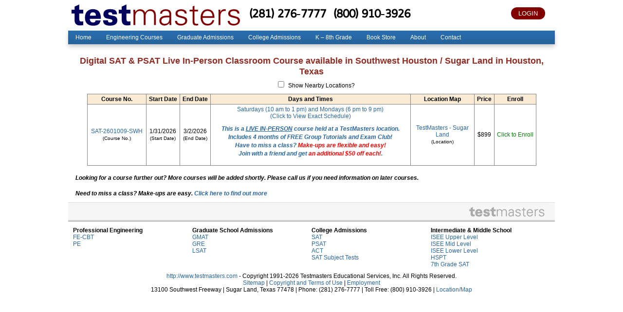

--- FILE ---
content_type: text/html; charset=utf-8
request_url: https://www.testmasters.com/SAT/Texas/Houston/SAT+prep+course/SW/
body_size: 12119
content:


<!DOCTYPE html>

<html>
<head><title>
	Digital SAT &amp; PSAT Live In-Person Classroom Course available in Southwest Houston / Sugar Land in Houston, Texas - TestMasters
</title><meta http-equiv="Content-Type" content="text/html; charset=utf-8" /><meta http-equiv="Pragma" content="no-cache" /><meta name="viewport" content="width=device-width, initial-scale=1" /><link rel="shortcut icon" href="//www.testmasters.com/favicon.ico" type="image/x-icon" /><link rel="stylesheet" type="text/css" media="screen,projection" title="Default" href="/catalog/assets/css/layout2018.css" />
<!--[if lt IE 7]>
<link rel="stylesheet" type="text/css" href="/catalog/assets/css/ie.css" />
<![endif]-->
<link rel="stylesheet" type="text/css" href="/catalog/assets/css/catalog.css" />
<link href="https://fonts.googleapis.com/css?family=Imprima&amp;text=1234567890()" rel="stylesheet" type="text/css" />    <script type="text/javascript" src="/catalog/assets/js/jquery-1.12.4.min.js"></script>
    <script type="text/javascript" language="javascript">
        $.ajax({
            type: 'GET',
            url: 'https://student.testmasters.com/portal/Shopping/Basket_Status.ashx',
            xhrFields: {
                withCredentials: true
            },
            crossDomain: true,
            error: function () {
                // will fire when timeout is reached
                $('#option-button-cart').css('display', 'block');
                $('#shopping-cart-count').html('');
            },
            success: function (data) {
                if (data > 0) {
                    $('#option-button-cart').css('display', 'block');
                    $('#shopping-cart-count').html(data);
                } else {
                    $('#option-button-cart').css('display', 'none');
                }
            },
            timeout: 5000 // sets timeout to 5 seconds
        })
    </script>


    <script type="text/javascript" src="https://cdnjs.cloudflare.com/ajax/libs/modernizr/2.8.3/modernizr.min.js"></script>

    

    <script type="text/javascript">
        function nearbyToggle() {
            var isChecked = $('#chkNearby').is(":checked");
            if (isChecked) {
                nearbyShow();
            } else {
                nearbyHide();
            }
        }
        function nearbyShow() {
            console.log("Show Nearby Areas");
            $(".nearby").css("display", "table-row");
            $(".ads_local").css("display", "none");
            $(".ads_nearby").css("display", "table-row");
            rowsColor();
        }
        function nearbyHide() {
            console.log("Hide Nearby Areas");
            $(".nearby").css("display", "none");
            $(".ads_local").css("display", "table-row");
            $(".ads_nearby").css("display", "none");
            rowsColor();
        }
        function rowsColor() {
            $('.gvDesktop tbody tr:visible:odd').css({ 'background-color': 'White' });
            $('.gvDesktop tbody tr:visible:even').css({ 'background-color': 'AntiqueWhite' });
            $('.gvResponsive tbody tr.trOuter:visible:odd').css({ 'background-color': 'White' });
            $('.gvResponsive tbody tr.trOuter:visible:even').css({ 'background-color': 'AntiqueWhite' });
        }
        function customResize() {
            rowsColor()
        }
    </script>

    <style type="text/css">

        @media only print {
            #desktop { display: none; }
        }

		#main-content .gvResponsive {
			margin: 0 auto;
		}
        #main-content .gvDesktop {
			margin: 0 auto;
        }
        #main-content .gvDesktop th, #main-content .gvDesktop td {
            text-align: center;
        }
        #main-content .gvResponsive th, #main-content .gvResponsive td {
            text-align: center;
        }
        #main-content .gvResponsive th {
            background-color: antiquewhite;
        }
        #main-content .responsive_schedule {
            margin: 0 auto;
        }
        #main-content .responsive_schedule td {
            padding: 2px 8px;
        }
        #main-content .gvResponsive .linkbutton {
            color: white;
            width: auto;
        }
        #main-content tr.ads_makeup td {
            background-color: #BAC8FF; text-align: center; font-weight: bold; font-style: italic; padding: 5px;
        }
        #main-content .gvResponsive tr.ads_makeup td {
            padding: 15px;
        }

        @media screen and (max-width: 859px) {
            #desktop { display: none; }
            .only_desktop { display: none; }
            #schedules_heading { text-align: center; }
        }
        @media screen and (min-width: 860px) {
            #responsive { display: none; }
            .only_phone { display: none; }
        }

        #main-content { width: auto; float: none; margin: 0 5px; }

        #pnlSidebar { display: none; }

        .responsive-course {
            margin: 10px 0;
            font-size: 1.5em;
        }
        .responsive-startend {
            margin: 10px 0;
            font-size: 1.2em;
        }
        .responsive-dates {
            margin: 10px 0;
        }
        .responsive-location {
            margin: 10px 0;
            font-size: 1.2em;
        }
        .responsive-price {
            margin: 10px 0;
            font-size: 1.3em;
        }
        .responsive-price .highprice {
            font-size: 1.2em;
            color: #808080;
            text-decoration: line-through;
            margin-right: 5px;
        }
        .responsive-price .lowprice {
            margin-right: 5px;
        }
        .responsive-price .pricetype {
            font-size: 0.8em;
        }
        .responsive-enroll {
            margin: 10px 0;
            font-size: 1.3em;
        }

        .gvDesktop .highprice {
            font-size: 1.2em;
            color: #808080;
            text-decoration: line-through;
            margin-right: 5px;
        }
        .gvDesktop .lowprice {
            margin-right: 5px;
        }
        .gvDesktop .pricetype {
            font-size: 0.8em;
        }
        .gvDesktop .pricetype::before {
            content: "\A";
            white-space: pre;
        }

    </style>

    



    <style type="text/css">
        #header1 { display: none; }

        @media only screen and (max-width: 999px) {
            #wrap { width: auto; }
            #body { width: auto; }
            #main-content { width: auto; float: none; margin: 0 5px; }
            #pnlSidebar { display: none; }
        }
		
		@media only print {
			.hidden { display: none; }
			#header { display: none; }
			#header1 { display: none; }
			#footer { display: none; }
			#pnlSidebar { display: none; }
		}

    </style>

    <script type="text/javascript">
var _gaq = _gaq || [];
_gaq.push(['_setAccount', 'UA-362830-1']);
_gaq.push(['_setDomainName', '.testmasters.com']);
_gaq.push(['_trackPageview']);
(function() {
var ga = document.createElement('script'); ga.type = 'text/javascript'; ga.async = true;
ga.src = ('https:' == document.location.protocol ? 'https://ssl' : 'http://www') + '.google-analytics.com/ga.js';
var s = document.getElementsByTagName('script')[0]; s.parentNode.insertBefore(ga, s);
})();
</script>
<script>
!function(f,b,e,v,n,t,s)
{if(f.fbq)return;n=f.fbq=function(){n.callMethod?
n.callMethod.apply(n,arguments):n.queue.push(arguments)};
if(!f._fbq)f._fbq=n;n.push=n;n.loaded=!0;n.version='2.0';
n.queue=[];t=b.createElement(e);t.async=!0;
t.src=v;s=b.getElementsByTagName(e)[0];
s.parentNode.insertBefore(t,s)}(window,document,'script',
'https://connect.facebook.net/en_US/fbevents.js');
fbq('init', '733911773459839'); 
fbq('track', 'PageView');
</script>
<noscript>
<img height="1" width="1" src="https://www.facebook.com/tr?id=733911773459839&ev=PageView&noscript=1"/>
</noscript>
<meta name="description" content="Digital SAT &amp;amp; PSAT Live In-Person Classroom Course available in Southwest Houston / Sugar Land in Houston, Texas" /><style type="text/css">  th { text-align:center; }  </style><script type="text/javascript"><!--
    sfHover = function() {
        var sfEls = document.getElementById("topnav").getElementsByTagName("li");
        for (var i = 0; i < sfEls.length; i++) {
            sfEls[i].onmouseover = function() {
                this.className += " sfhover";
            }
            sfEls[i].onmouseout = function() {
                this.className = this.className.replace(new RegExp(" sfhover\\b"), "");
            }
        }
    }
    if (window.attachEvent) window.attachEvent("onload", sfHover);
-->
</script></head>
<body>
    <div class="widget_overlay" style="display: none;"></div>
    <a name="gotop" id="gotop"></a>
    <form method="post" action="./?type=SAT&amp;state=Texas&amp;metro=Houston&amp;product=SAT%2bprep%2bcourse&amp;location=SW" id="form1">
<div class="aspNetHidden">
<input type="hidden" name="__VIEWSTATE" id="__VIEWSTATE" value="/wEPDwUKMjExNTAwNDUwM2QYAgUjY3RsMDAkQ29udGVudFBsYWNlSG9sZGVyMSRndkRlc2t0b3APPCsADAEIAgFkBSZjdGwwMCRDb250ZW50UGxhY2VIb2xkZXIxJGd2UmVzcG9uc2l2ZQ88KwAMAQgCAWRLFYPJblooGC5jQ7sOcKtp3eneOUyT40KwfePVUxjZ1Q==" />
</div>

<div class="aspNetHidden">

	<input type="hidden" name="__VIEWSTATEGENERATOR" id="__VIEWSTATEGENERATOR" value="0DA0754E" />
</div>
    <div id="wrap">

        <div class="hidden">
            <a href="#side-content">Go to Navigation</a>
            <a href="#main-content">Go to Content</a>
        </div>

        <div id="header1">
            
            <div id="topnav1">
                
            </div>
        </div>

<div id="header">
	<a href="//www.testmasters.com/location" class="maploca">Map/Location</a>
	<div class="top">
		<div class="btnwrapp"> <a id="option-button-cart" href="https://student.testmasters.com/portal/Shopping/Basket.aspx" class="cart" style="display: none; visibility: hidden;"> <span id="shopping-cart-count"></span> </a> <a href="//www.testmasters.com/#" title="" onclick="" class="mymenu"></a> <a class="login" href="https://student.testmasters.com/portal/" title="">LOGIN</a></div>
		<span class="logo"> <a href="//www.testmasters.com"><img src="/catalog/assets/images/logo_25_3.svg" id="tm_logo"></a> </span>
		<div class="phone"><a id="phone1" href="tel:+12812767777">(281) 276-7777</a> &nbsp; &nbsp; <a id="phone2" href="tel:+18009103926">(800) 910-3926</a></div>
	</div>
	<div class="topnav">
		<div class="nav-menu">
			<ul id="menu-navigations-menu" class="menu">
				<li id="menu-item-5732" class="menu-item menu-item-type-post_type menu-item-object-page menu-item-home current-menu-item page_item page-item-1021 current_page_item menu-item-5732"><a href="//www.testmasters.com">Home</a></li>
				<li id="menu-item-423" class="menu-item menu-item-type-post_type menu-item-object-page menu-item-has-children menu-item-423">
					<a href="//www.testmasters.com/professional-engineering-exams">Engineering Courses</a> <a class="supshow" onclick=""></a>
					<ul class="sub-menu">
						<li id="menu-item-4764" class="menu-item menu-item-type-post_type menu-item-object-page menu-item-4764"><a href="//www.testmasters.com/fe">FE-CBT</a></li>
						<li id="menu-item-4763" class="menu-item menu-item-type-post_type menu-item-object-page menu-item-4763"><a href="//www.testmasters.com/pe">PE</a></li>
						<li id="menu-item-7152" class="menu-item menu-item-type-custom menu-item-object-custom menu-item-7152"><a href="//www.testmasters.com/assets/files/TestMasters_FE_PE_Brochure.pdf">Engineering Brochure</a></li>
					</ul>
				</li>
				<li id="menu-item-441" class="menu-item menu-item-type-post_type menu-item-object-page menu-item-has-children menu-item-441">
					<a href="//www.testmasters.com/graduate-school-admissions-tests">Graduate Admissions</a> <a class="supshow" onclick=""></a>
					<ul class="sub-menu">
						<li id="menu-item-506" class="menu-item menu-item-type-post_type menu-item-object-page menu-item-506"><a href="//www.testmasters.com/gmat">GMAT</a></li>
						<li id="menu-item-507" class="menu-item menu-item-type-post_type menu-item-object-page menu-item-507"><a href="//www.testmasters.com/gre">GRE</a></li>
						<li id="menu-item-508" class="menu-item menu-item-type-post_type menu-item-object-page menu-item-508"><a href="//www.testmasters.com/lsat">LSAT</a></li>
						<li id="menu-item-3211" class="menu-item menu-item-type-post_type menu-item-object-page menu-item-3211"><a href="//www.testmasters.com/toefl">TOEFL</a></li>
					</ul>
				</li>
				<li id="menu-item-452" class="menu-item menu-item-type-post_type menu-item-object-page menu-item-has-children menu-item-452">
					<a href="//www.testmasters.com/college-admissions-tests">College Admissions</a> <a class="supshow" onclick=""></a>
					<ul class="sub-menu">
						<li id="menu-item-8477" class="menu-item menu-item-type-post_type menu-item-object-page menu-item-8477"><a href="//www.testmasters.com/sat">SAT</a></li>
						<li id="menu-item-8478" class="menu-item menu-item-type-post_type menu-item-object-page menu-item-8478"><a href="//www.testmasters.com/psat">PSAT</a></li>
						<li id="menu-item-510" class="menu-item menu-item-type-post_type menu-item-object-page menu-item-510"><a href="//www.testmasters.com/act">ACT</a></li>
						<li id="menu-item-514" class="menu-item menu-item-type-post_type menu-item-object-page menu-item-514"><a href="//www.testmasters.com/subject-tests">SAT Subject Tests</a></li>
						<li id="menu-item-511" class="menu-item menu-item-type-post_type menu-item-object-page menu-item-511"><a href="//www.testmasters.com/college-admissions-tests/workshops">College Admissions Workshops</a></li>
						<li id="menu-item-3210" class="menu-item menu-item-type-post_type menu-item-object-page menu-item-3210"><a href="//www.testmasters.com/toefl">TOEFL</a></li>
					</ul>
				</li>
				<li id="menu-item-467" class="menu-item menu-item-type-post_type menu-item-object-page menu-item-has-children menu-item-467">
					<a href="//www.testmasters.com/intermediate-middle-school-tests">K – 8th Grade</a> <a class="supshow" onclick=""></a>
					<ul class="sub-menu">
						<li id="menu-item-520" class="menu-item menu-item-type-post_type menu-item-object-page menu-item-520"><a href="//www.testmasters.com/isee-upper">ISEE Upper Level</a></li>
						<li id="menu-item-519" class="menu-item menu-item-type-post_type menu-item-object-page menu-item-519"><a href="//www.testmasters.com/isee-mid">ISEE Mid Level</a></li>
						<li id="menu-item-518" class="menu-item menu-item-type-post_type menu-item-object-page menu-item-518"><a href="//www.testmasters.com/isee-lower">ISEE Lower Level</a></li>
						<li id="menu-item-517" class="menu-item menu-item-type-post_type menu-item-object-page menu-item-517"><a href="//www.testmasters.com/hspt">HSPT</a></li>
						<li id="menu-item-516" class="menu-item menu-item-type-post_type menu-item-object-page menu-item-516"><a href="//www.testmasters.com/7th-grade-sat">7th Grade SAT</a></li>
					</ul>
				</li>
				<li id="menu-item-93" class="menu-item menu-item-type-post_type menu-item-object-page menu-item-has-children menu-item-93">
					<a href="//www.testmasters.com/bookstore">Book Store</a> <a class="supshow" onclick=""></a>
					<ul class="sub-menu">
						<li id="menu-item-114" class="menu-item menu-item-type-custom menu-item-object-custom menu-item-114"><a href="https://student.testmasters.com/portal/shopping/Books.aspx?category=FE-CBT">FE-CBT Books</a></li>
						<li id="menu-item-115" class="menu-item menu-item-type-custom menu-item-object-custom menu-item-115"><a href="//www.testmasters.com/pe/pe-books-coming-soon">PE Books</a></li>
						<li id="menu-item-116" class="menu-item menu-item-type-custom menu-item-object-custom menu-item-116"><a href="https://student.testmasters.com/portal/shopping/Books.aspx?category=GMAT">GMAT Books</a></li>
						<li id="menu-item-117" class="menu-item menu-item-type-custom menu-item-object-custom menu-item-117"><a href="https://student.testmasters.com/portal/shopping/Books.aspx?category=GRE">GRE Books</a></li>
						<li id="menu-item-118" class="menu-item menu-item-type-custom menu-item-object-custom menu-item-118"><a href="https://student.testmasters.com/portal/shopping/Books.aspx?category=LSAT">LSAT Books</a></li>
						<li id="menu-item-119" class="menu-item menu-item-type-custom menu-item-object-custom menu-item-119"><a href="https://student.testmasters.com/portal/shopping/Books.aspx?category=SAT">SAT &amp; PSAT Books</a></li>
						<li id="menu-item-6466" class="menu-item menu-item-type-custom menu-item-object-custom menu-item-6466"><a href="https://student.testmasters.com/portal/shopping/Books.aspx?category=PSAT">PSAT Exams</a></li>
						<li id="menu-item-120" class="menu-item menu-item-type-custom menu-item-object-custom menu-item-120"><a href="https://student.testmasters.com/portal/shopping/Books.aspx?category=SAT2">Subject Test Books</a></li>
						<li id="menu-item-121" class="menu-item menu-item-type-custom menu-item-object-custom menu-item-121"><a href="https://student.testmasters.com/portal/shopping/Books.aspx?category=ACT">ACT Books</a></li>
						<li id="menu-item-122" class="menu-item menu-item-type-custom menu-item-object-custom menu-item-122"><a href="https://student.testmasters.com/portal/shopping/Books.aspx?category=ISEE">ISEE Upper Level Books</a></li>
						<li id="menu-item-123" class="menu-item menu-item-type-custom menu-item-object-custom menu-item-123"><a href="https://student.testmasters.com/portal/shopping/Books.aspx?category=ISEE">ISEE Mid Level Books</a></li>
						<li id="menu-item-124" class="menu-item menu-item-type-custom menu-item-object-custom menu-item-124"><a href="https://student.testmasters.com/portal/shopping/Books.aspx?category=ISEE">ISEE Lower Level Books</a></li>
						<li id="menu-item-125" class="menu-item menu-item-type-custom menu-item-object-custom menu-item-125"><a href="https://student.testmasters.com/portal/shopping/Books.aspx?category=HSPT">HSPT Books</a></li>
					</ul>
				</li>
				<li id="menu-item-488" class="menu-item menu-item-type-post_type menu-item-object-page menu-item-has-children menu-item-488">
					<a href="//www.testmasters.com/about">About</a> <a class="supshow" onclick=""></a>
					<ul class="sub-menu">
						<li id="menu-item-527" class="menu-item menu-item-type-post_type menu-item-object-page menu-item-527"><a href="//www.testmasters.com/about/press">Testmasters in the News</a></li>
						<li id="menu-item-526" class="menu-item menu-item-type-post_type menu-item-object-page menu-item-526"><a href="//www.testmasters.com/quotes">Student Testimonials</a></li>
						<li id="menu-item-528" class="menu-item menu-item-type-post_type menu-item-object-page menu-item-528"><a href="//www.testmasters.com/about/score-increase-guarantees">Testmasters Score Increase Guarantees</a></li>
						<li id="menu-item-525" class="menu-item menu-item-type-post_type menu-item-object-page menu-item-525"><a href="//www.testmasters.com/about/all-prep-courses">All Prep Course Options</a></li>
						<li id="menu-item-7309" class="menu-item menu-item-type-post_type menu-item-object-page menu-item-7309"><a href="//www.testmasters.com/about/sitemap">Sitemap</a></li>
					</ul>
				</li>
				<li id="menu-item-5123" class="menu-item menu-item-type-custom menu-item-object-custom menu-item-has-children menu-item-5123">
					<a title="Contact Testmasters" href="//www.testmasters.com/catalog/Contact_Us.aspx">Contact</a> <a class="supshow" onclick=""></a>
					<ul class="sub-menu">
						<li id="menu-item-529" class="menu-item menu-item-type-post_type menu-item-object-page menu-item-529"><a href="//www.testmasters.com/location">Corporate Office</a></li>
						<li id="menu-item-530" class="menu-item menu-item-type-post_type menu-item-object-page menu-item-530"><a href="//www.testmasters.com/location-eng">Engineering Office</a></li>
					</ul>
				</li>
			</ul>
		</div>
	</div>
</div>

        <div id="body">

            <div id="main-content">
                

    <div id="divBreadCrumb"></div>

    <h1 style="text-align: center;">Digital SAT &amp; PSAT Live In-Person Classroom Course available in Southwest Houston / Sugar Land in Houston, Texas</h1>
    <div id="divNearby" style="text-align: center; margin-bottom: 10px;">
        <input type="checkbox" id="chkNearby" name="chkNearby" checked="checked" onchange="nearbyToggle();" style="margin-left: 20px; margin-right: 5px;" />
        <span id="spanNearby">Show Nearby Locations?</span>            
    </div>
    

    
    
    
    
    
    

    
    
    
    
    

    

    

    

    <div id="responsive">
        <div>
	<table class="gvResponsive" cellspacing="0" rules="all" border="1" id="ContentPlaceHolder1_gvResponsive" style="border-collapse:collapse;">
		<tr class="trOuter nearby">
			<td>

                        <div class="responsive-course">
                            Course Number: SAT-2601006-KLH
                        </div>

                        <div class="responsive-startend">
                            Start Date
                            <span id="ContentPlaceHolder1_gvResponsive_lblDateStart_0" style="font-size:1.1em;">1/28/2026</span>
                            to End Date
                            <span id="ContentPlaceHolder1_gvResponsive_lblDateEnd_0" style="font-size:1.1em;">3/1/2026</span>
                        </div>

                        <table class="responsive_schedule"><tr><td>Wednesday</td><td>1/28/2026</td><td>6 pm to 9 pm</td></tr><tr><td>Sunday</td><td>2/1/2026</td><td>10 am to 1 pm</td></tr><tr><td>Wednesday</td><td>2/4/2026</td><td>6 pm to 9 pm</td></tr><tr><td>Sunday</td><td>2/8/2026</td><td>10 am to 1 pm</td></tr><tr><td>Wednesday</td><td>2/11/2026</td><td>6 pm to 9 pm</td></tr><tr><td>Sunday</td><td>2/15/2026</td><td>10 am to 1 pm</td></tr><tr><td>Wednesday</td><td>2/18/2026</td><td>6 pm to 9 pm</td></tr><tr><td>Sunday</td><td>2/22/2026</td><td>10 am to 1 pm</td></tr><tr><td>Wednesday</td><td>2/25/2026</td><td>6 pm to 9 pm</td></tr><tr><td>Sunday</td><td>3/1/2026</td><td>10 am to 1 pm</td></tr></table>
<div style="font-style: italic; margin-top: 8px;"></p> <p style="text-align:center"><em><strong>This is a&nbsp;<u>LIVE IN-PERSON</u> course held at a TestMasters location.</strong></em> <br />  <em><strong>Includes 4 months of FREE Group Tutorials and Exam Club!</strong></em>  <br /> <a href="https://www.testmasters.com/sat/houston-make-up-policy" title="SAT Houston Make-Up Policy"><em><strong>Have to miss a class? <span style="color:#ff0000">Make-ups are flexible and easy!</span></strong></em> <br />  <a href="https://www.testmasters.com/gd"><em><strong>Join with a friend and get <span style="color: #ff0000;">an additional $50 off each!</span>.</strong></em></div>


                        <div class="responsive-location">
                            LOCATION: <a id="ContentPlaceHolder1_gvResponsive_lnkMap_0" href="https://goo.gl/maps/CsgHWpfqgY7aW6uT7" target="_blank">Hampton Inn - Tomball</a>
                            
                        </div>

                        <div class="responsive-price">
                            PRICE: <span id="ContentPlaceHolder1_gvResponsive_lblPrice_0"><span>$899</span></span>
                        </div>

                        <div class="responsive-enroll">
                            <span id="ContentPlaceHolder1_gvResponsive_lnkEnroll_0" class="linkbutton"><a href="https://student.testmasters.com/portal/shopping/Enroll.aspx?course=SAT-2601006-KLH" style="color: white" target="_self">Enroll for Course # SAT-2601006-KLH</a></span>
                        </div>

                        

                    </td>
		</tr><tr class="trOuter nearby">
			<td>

                        <div class="responsive-course">
                            Course Number: SAT-2601007-PLH
                        </div>

                        <div class="responsive-startend">
                            Start Date
                            <span id="ContentPlaceHolder1_gvResponsive_lblDateStart_1" style="font-size:1.1em;">1/28/2026</span>
                            to End Date
                            <span id="ContentPlaceHolder1_gvResponsive_lblDateEnd_1" style="font-size:1.1em;">3/1/2026</span>
                        </div>

                        <table class="responsive_schedule"><tr><td>Wednesday</td><td>1/28/2026</td><td>6 pm to 9 pm</td></tr><tr><td>Sunday</td><td>2/1/2026</td><td>2 pm to 5 pm</td></tr><tr><td>Wednesday</td><td>2/4/2026</td><td>6 pm to 9 pm</td></tr><tr><td>Sunday</td><td>2/8/2026</td><td>2 pm to 5 pm</td></tr><tr><td>Wednesday</td><td>2/11/2026</td><td>6 pm to 9 pm</td></tr><tr><td>Sunday</td><td>2/15/2026</td><td>2 pm to 5 pm</td></tr><tr><td>Wednesday</td><td>2/18/2026</td><td>6 pm to 9 pm</td></tr><tr><td>Sunday</td><td>2/22/2026</td><td>2 pm to 5 pm</td></tr><tr><td>Wednesday</td><td>2/25/2026</td><td>6 pm to 9 pm</td></tr><tr><td>Sunday</td><td>3/1/2026</td><td>2 pm to 5 pm</td></tr></table>
<div style="font-style: italic; margin-top: 8px;"></p> <p style="text-align:center"><em><strong>This is a&nbsp;<u>LIVE IN-PERSON</u> course held at a TestMasters location.</strong></em> <br />  <em><strong>Includes 4 months of FREE Group Tutorials and Exam Club!</strong></em>  <br /> <a href="https://www.testmasters.com/sat/houston-make-up-policy" title="SAT Houston Make-Up Policy"><em><strong>Have to miss a class? <span style="color:#ff0000">Make-ups are flexible and easy!</span></strong></em> <br />  <a href="https://www.testmasters.com/gd"><em><strong>Join with a friend and get <span style="color: #ff0000;">an additional $50 off each!</span>.</strong></em></div>


                        <div class="responsive-location">
                            LOCATION: <a id="ContentPlaceHolder1_gvResponsive_lnkMap_1" href="https://goo.gl/maps/f9KL1QfJ9nnXiEqu5" target="_blank">Sleep Inn - Pearland</a>
                            
                        </div>

                        <div class="responsive-price">
                            PRICE: <span id="ContentPlaceHolder1_gvResponsive_lblPrice_1"><span>$899</span></span>
                        </div>

                        <div class="responsive-enroll">
                            <span id="ContentPlaceHolder1_gvResponsive_lnkEnroll_1" class="linkbutton"><a href="https://student.testmasters.com/portal/shopping/Enroll.aspx?course=SAT-2601007-PLH" style="color: white" target="_self">Enroll for Course # SAT-2601007-PLH</a></span>
                        </div>

                        

                    </td>
		</tr><tr class="trOuter nearby">
			<td>

                        <div class="responsive-course">
                            Course Number: SAT-2601005-CLH
                        </div>

                        <div class="responsive-startend">
                            Start Date
                            <span id="ContentPlaceHolder1_gvResponsive_lblDateStart_2" style="font-size:1.1em;">1/29/2026</span>
                            to End Date
                            <span id="ContentPlaceHolder1_gvResponsive_lblDateEnd_2" style="font-size:1.1em;">3/1/2026</span>
                        </div>

                        <table class="responsive_schedule"><tr><td>Thursday</td><td>1/29/2026</td><td>6 pm to 9 pm</td></tr><tr><td>Sunday</td><td>2/1/2026</td><td>10 am to 1 pm</td></tr><tr><td>Thursday</td><td>2/5/2026</td><td>6 pm to 9 pm</td></tr><tr><td>Sunday</td><td>2/8/2026</td><td>10 am to 1 pm</td></tr><tr><td>Thursday</td><td>2/12/2026</td><td>6 pm to 9 pm</td></tr><tr><td>Sunday</td><td>2/15/2026</td><td>10 am to 1 pm</td></tr><tr><td>Thursday</td><td>2/19/2026</td><td>6 pm to 9 pm</td></tr><tr><td>Sunday</td><td>2/22/2026</td><td>10 am to 1 pm</td></tr><tr><td>Thursday</td><td>2/26/2026</td><td>6 pm to 9 pm</td></tr><tr><td>Sunday</td><td>3/1/2026</td><td>10 am to 1 pm</td></tr></table>
<div style="font-style: italic; margin-top: 8px;"></p> <p style="text-align:center"><em><strong>This is a&nbsp;<u>LIVE IN-PERSON</u> course held at a TestMasters location.</strong></em> <br />  <em><strong>Includes 4 months of FREE Group Tutorials and Exam Club!</strong></em>  <br /> <a href="https://www.testmasters.com/sat/houston-make-up-policy" title="SAT Houston Make-Up Policy"><em><strong>Have to miss a class? <span style="color:#ff0000">Make-ups are flexible and easy!</span></strong></em> <br />  <a href="https://www.testmasters.com/gd"><em><strong>Join with a friend and get <span style="color: #ff0000;">an additional $50 off each!</span>.</strong></em></div>


                        <div class="responsive-location">
                            LOCATION: <a id="ContentPlaceHolder1_gvResponsive_lnkMap_2" href="https://goo.gl/gUf2rX" target="_blank">Hampton Inn-Clear Lake</a>
                            
                        </div>

                        <div class="responsive-price">
                            PRICE: <span id="ContentPlaceHolder1_gvResponsive_lblPrice_2"><span>$899</span></span>
                        </div>

                        <div class="responsive-enroll">
                            <span id="ContentPlaceHolder1_gvResponsive_lnkEnroll_2" class="linkbutton"><a href="https://student.testmasters.com/portal/shopping/Enroll.aspx?course=SAT-2601005-CLH" style="color: white" target="_self">Enroll for Course # SAT-2601005-CLH</a></span>
                        </div>

                        

                    </td>
		</tr><tr class="trOuter nearby">
			<td>

                        <div class="responsive-course">
                            Course Number: SAT-2601003-JVH
                        </div>

                        <div class="responsive-startend">
                            Start Date
                            <span id="ContentPlaceHolder1_gvResponsive_lblDateStart_3" style="font-size:1.1em;">1/29/2026</span>
                            to End Date
                            <span id="ContentPlaceHolder1_gvResponsive_lblDateEnd_3" style="font-size:1.1em;">3/1/2026</span>
                        </div>

                        <table class="responsive_schedule"><tr><td>Thursday</td><td>1/29/2026</td><td>6 pm to 9 pm</td></tr><tr><td>Sunday</td><td>2/1/2026</td><td>2 pm to 5 pm</td></tr><tr><td>Thursday</td><td>2/5/2026</td><td>6 pm to 9 pm</td></tr><tr><td>Sunday</td><td>2/8/2026</td><td>2 pm to 5 pm</td></tr><tr><td>Thursday</td><td>2/12/2026</td><td>6 pm to 9 pm</td></tr><tr><td>Sunday</td><td>2/15/2026</td><td>2 pm to 5 pm</td></tr><tr><td>Thursday</td><td>2/19/2026</td><td>6 pm to 9 pm</td></tr><tr><td>Sunday</td><td>2/22/2026</td><td>2 pm to 5 pm</td></tr><tr><td>Thursday</td><td>2/26/2026</td><td>6 pm to 9 pm</td></tr><tr><td>Sunday</td><td>3/1/2026</td><td>2 pm to 5 pm</td></tr></table>
<div style="font-style: italic; margin-top: 8px;"></p> <p style="text-align:center"><em><strong>This is a&nbsp;<u>LIVE IN-PERSON</u> course held at a TestMasters location.</strong></em> <br />  <em><strong>Includes 4 months of FREE Group Tutorials and Exam Club!</strong></em>  <br /> <a href="https://www.testmasters.com/sat/houston-make-up-policy" title="SAT Houston Make-Up Policy"><em><strong>Have to miss a class? <span style="color:#ff0000">Make-ups are flexible and easy!</span></strong></em> <br />  <a href="https://www.testmasters.com/gd"><em><strong>Join with a friend and get <span style="color: #ff0000;">an additional $50 off each!</span>.</strong></em></div>


                        <div class="responsive-location">
                            LOCATION: <a id="ContentPlaceHolder1_gvResponsive_lnkMap_3" href="https://goo.gl/maps/UxnwZ4ZhBjTNN1tq8" target="_blank">Holiday Inn Express - Houston NW  / Fairfield</a>
                            
                        </div>

                        <div class="responsive-price">
                            PRICE: <span id="ContentPlaceHolder1_gvResponsive_lblPrice_3"><span>$899</span></span>
                        </div>

                        <div class="responsive-enroll">
                            <span id="ContentPlaceHolder1_gvResponsive_lnkEnroll_3" class="linkbutton"><a href="https://student.testmasters.com/portal/shopping/Enroll.aspx?course=SAT-2601003-JVH" style="color: white" target="_self">Enroll for Course # SAT-2601003-JVH</a></span>
                        </div>

                        

                    </td>
		</tr><tr class="trOuter nearby">
			<td>

                        <div class="responsive-course">
                            Course Number: SAT-2601008-BLH
                        </div>

                        <div class="responsive-startend">
                            Start Date
                            <span id="ContentPlaceHolder1_gvResponsive_lblDateStart_4" style="font-size:1.1em;">1/31/2026</span>
                            to End Date
                            <span id="ContentPlaceHolder1_gvResponsive_lblDateEnd_4" style="font-size:1.1em;">3/3/2026</span>
                        </div>

                        <table class="responsive_schedule"><tr><td>Saturday</td><td>1/31/2026</td><td>2 pm to 5 pm</td></tr><tr><td>Tuesday</td><td>2/3/2026</td><td>6 pm to 9 pm</td></tr><tr><td>Saturday</td><td>2/7/2026</td><td>2 pm to 5 pm</td></tr><tr><td>Tuesday</td><td>2/10/2026</td><td>6 pm to 9 pm</td></tr><tr><td>Saturday</td><td>2/14/2026</td><td>2 pm to 5 pm</td></tr><tr><td>Tuesday</td><td>2/17/2026</td><td>6 pm to 9 pm</td></tr><tr><td>Saturday</td><td>2/21/2026</td><td>2 pm to 5 pm</td></tr><tr><td>Tuesday</td><td>2/24/2026</td><td>6 pm to 9 pm</td></tr><tr><td>Saturday</td><td>2/28/2026</td><td>2 pm to 5 pm</td></tr><tr><td>Tuesday</td><td>3/3/2026</td><td>6 pm to 9 pm</td></tr></table>
<div style="font-style: italic; margin-top: 8px;"></p> <p style="text-align:center"><em><strong>This is a&nbsp;<u>LIVE IN-PERSON</u> course held at a TestMasters location.</strong></em> <br />  <em><strong>Includes 4 months of FREE Group Tutorials and Exam Club!</strong></em>  <br /> <a href="https://www.testmasters.com/sat/houston-make-up-policy" title="SAT Houston Make-Up Policy"><em><strong>Have to miss a class? <span style="color:#ff0000">Make-ups are flexible and easy!</span></strong></em> <br />  <a href="https://www.testmasters.com/gd"><em><strong>Join with a friend and get <span style="color: #ff0000;">an additional $50 off each!</span>.</strong></em></div>


                        <div class="responsive-location">
                            LOCATION: <a id="ContentPlaceHolder1_gvResponsive_lnkMap_4" href="http://goo.gl/maps/sCFdXdb1SSD2" target="_blank">TestMasters - Bellaire/WestU Location</a>
                            
                        </div>

                        <div class="responsive-price">
                            PRICE: <span id="ContentPlaceHolder1_gvResponsive_lblPrice_4"><span>$899</span></span>
                        </div>

                        <div class="responsive-enroll">
                            <span id="ContentPlaceHolder1_gvResponsive_lnkEnroll_4" class="linkbutton"><a href="https://student.testmasters.com/portal/shopping/Enroll.aspx?course=SAT-2601008-BLH" style="color: white" target="_self">Enroll for Course # SAT-2601008-BLH</a></span>
                        </div>

                        

                    </td>
		</tr><tr class="trOuter nearby">
			<td>

                        <div class="responsive-course">
                            Course Number: SAT-2601010-KTH
                        </div>

                        <div class="responsive-startend">
                            Start Date
                            <span id="ContentPlaceHolder1_gvResponsive_lblDateStart_5" style="font-size:1.1em;">1/31/2026</span>
                            to End Date
                            <span id="ContentPlaceHolder1_gvResponsive_lblDateEnd_5" style="font-size:1.1em;">3/3/2026</span>
                        </div>

                        <table class="responsive_schedule"><tr><td>Saturday</td><td>1/31/2026</td><td>2 pm to 5 pm</td></tr><tr><td>Tuesday</td><td>2/3/2026</td><td>6 pm to 9 pm</td></tr><tr><td>Saturday</td><td>2/7/2026</td><td>2 pm to 5 pm</td></tr><tr><td>Tuesday</td><td>2/10/2026</td><td>6 pm to 9 pm</td></tr><tr><td>Saturday</td><td>2/14/2026</td><td>2 pm to 5 pm</td></tr><tr><td>Tuesday</td><td>2/17/2026</td><td>6 pm to 9 pm</td></tr><tr><td>Saturday</td><td>2/21/2026</td><td>2 pm to 5 pm</td></tr><tr><td>Tuesday</td><td>2/24/2026</td><td>6 pm to 9 pm</td></tr><tr><td>Saturday</td><td>2/28/2026</td><td>2 pm to 5 pm</td></tr><tr><td>Tuesday</td><td>3/3/2026</td><td>6 pm to 9 pm</td></tr></table>
<div style="font-style: italic; margin-top: 8px;"></p> <p style="text-align:center"><em><strong>This is a&nbsp;<u>LIVE IN-PERSON</u> course held at a TestMasters location.</strong></em> <br />  <em><strong>Includes 4 months of FREE Group Tutorials and Exam Club!</strong></em>  <br /> <a href="https://www.testmasters.com/sat/houston-make-up-policy" title="SAT Houston Make-Up Policy"><em><strong>Have to miss a class? <span style="color:#ff0000">Make-ups are flexible and easy!</span></strong></em> <br />  <a href="https://www.testmasters.com/gd"><em><strong>Join with a friend and get <span style="color: #ff0000;">an additional $50 off each!</span>.</strong></em></div>


                        <div class="responsive-location">
                            LOCATION: <a id="ContentPlaceHolder1_gvResponsive_lnkMap_5" href="https://goo.gl/maps/nYZVHphmpAG6huaN8" target="_blank">Comfort Suites - Katy Mills Mall</a>
                            
                        </div>

                        <div class="responsive-price">
                            PRICE: <span id="ContentPlaceHolder1_gvResponsive_lblPrice_5"><span>$899</span></span>
                        </div>

                        <div class="responsive-enroll">
                            <span id="ContentPlaceHolder1_gvResponsive_lnkEnroll_5" class="linkbutton"><a href="https://student.testmasters.com/portal/shopping/Enroll.aspx?course=SAT-2601010-KTH" style="color: white" target="_self">Enroll for Course # SAT-2601010-KTH</a></span>
                        </div>

                        

                    </td>
		</tr><tr class="trOuter nearby">
			<td>

                        <div class="responsive-course">
                            Course Number: SAT-2601004-MEH
                        </div>

                        <div class="responsive-startend">
                            Start Date
                            <span id="ContentPlaceHolder1_gvResponsive_lblDateStart_6" style="font-size:1.1em;">1/31/2026</span>
                            to End Date
                            <span id="ContentPlaceHolder1_gvResponsive_lblDateEnd_6" style="font-size:1.1em;">3/2/2026</span>
                        </div>

                        <table class="responsive_schedule"><tr><td>Saturday</td><td>1/31/2026</td><td>10 am to 1 pm</td></tr><tr><td>Monday</td><td>2/2/2026</td><td>6 pm to 9 pm</td></tr><tr><td>Saturday</td><td>2/7/2026</td><td>10 am to 1 pm</td></tr><tr><td>Monday</td><td>2/9/2026</td><td>6 pm to 9 pm</td></tr><tr><td>Saturday</td><td>2/14/2026</td><td>10 am to 1 pm</td></tr><tr><td>Monday</td><td>2/16/2026</td><td>6 pm to 9 pm</td></tr><tr><td>Saturday</td><td>2/21/2026</td><td>10 am to 1 pm</td></tr><tr><td>Monday</td><td>2/23/2026</td><td>6 pm to 9 pm</td></tr><tr><td>Saturday</td><td>2/28/2026</td><td>10 am to 1 pm</td></tr><tr><td>Monday</td><td>3/2/2026</td><td>6 pm to 9 pm</td></tr></table>
<div style="font-style: italic; margin-top: 8px;"></p> <p style="text-align:center"><em><strong>This is a&nbsp;<u>LIVE IN-PERSON</u> course held at a TestMasters location.</strong></em> <br />  <em><strong>Includes 4 months of FREE Group Tutorials and Exam Club!</strong></em>  <br /> <a href="https://www.testmasters.com/sat/houston-make-up-policy" title="SAT Houston Make-Up Policy"><em><strong>Have to miss a class? <span style="color:#ff0000">Make-ups are flexible and easy!</span></strong></em> <br />  <a href="https://www.testmasters.com/gd"><em><strong>Join with a friend and get <span style="color: #ff0000;">an additional $50 off each!</span>.</strong></em></div>


                        <div class="responsive-location">
                            LOCATION: <a id="ContentPlaceHolder1_gvResponsive_lnkMap_6" href="https://goo.gl/maps/VuUHty1sW1L2" target="_blank">TestMasters - Memorial Location</a>
                            
                        </div>

                        <div class="responsive-price">
                            PRICE: <span id="ContentPlaceHolder1_gvResponsive_lblPrice_6"><span>$899</span></span>
                        </div>

                        <div class="responsive-enroll">
                            <span id="ContentPlaceHolder1_gvResponsive_lnkEnroll_6" class="linkbutton"><a href="https://student.testmasters.com/portal/shopping/Enroll.aspx?course=SAT-2601004-MEH" style="color: white" target="_self">Enroll for Course # SAT-2601004-MEH</a></span>
                        </div>

                        

                    </td>
		</tr><tr class="trOuter">
			<td>

                        <div class="responsive-course">
                            Course Number: SAT-2601009-SWH
                        </div>

                        <div class="responsive-startend">
                            Start Date
                            <span id="ContentPlaceHolder1_gvResponsive_lblDateStart_7" style="font-size:1.1em;">1/31/2026</span>
                            to End Date
                            <span id="ContentPlaceHolder1_gvResponsive_lblDateEnd_7" style="font-size:1.1em;">3/2/2026</span>
                        </div>

                        <table class="responsive_schedule"><tr><td>Saturday</td><td>1/31/2026</td><td>10 am to 1 pm</td></tr><tr><td>Monday</td><td>2/2/2026</td><td>6 pm to 9 pm</td></tr><tr><td>Saturday</td><td>2/7/2026</td><td>10 am to 1 pm</td></tr><tr><td>Monday</td><td>2/9/2026</td><td>6 pm to 9 pm</td></tr><tr><td>Saturday</td><td>2/14/2026</td><td>10 am to 1 pm</td></tr><tr><td>Monday</td><td>2/16/2026</td><td>6 pm to 9 pm</td></tr><tr><td>Saturday</td><td>2/21/2026</td><td>10 am to 1 pm</td></tr><tr><td>Monday</td><td>2/23/2026</td><td>6 pm to 9 pm</td></tr><tr><td>Saturday</td><td>2/28/2026</td><td>10 am to 1 pm</td></tr><tr><td>Monday</td><td>3/2/2026</td><td>6 pm to 9 pm</td></tr></table>
<div style="font-style: italic; margin-top: 8px;"></p> <p style="text-align:center"><em><strong>This is a&nbsp;<u>LIVE IN-PERSON</u> course held at a TestMasters location.</strong></em> <br />  <em><strong>Includes 4 months of FREE Group Tutorials and Exam Club!</strong></em>  <br /> <a href="https://www.testmasters.com/sat/houston-make-up-policy" title="SAT Houston Make-Up Policy"><em><strong>Have to miss a class? <span style="color:#ff0000">Make-ups are flexible and easy!</span></strong></em> <br />  <a href="https://www.testmasters.com/gd"><em><strong>Join with a friend and get <span style="color: #ff0000;">an additional $50 off each!</span>.</strong></em></div>


                        <div class="responsive-location">
                            LOCATION: <a id="ContentPlaceHolder1_gvResponsive_lnkMap_7" href="https://goo.gl/maps/sJPJwTrv4KR2" target="_blank">TestMasters - Sugar Land</a>
                            
                        </div>

                        <div class="responsive-price">
                            PRICE: <span id="ContentPlaceHolder1_gvResponsive_lblPrice_7"><span>$899</span></span>
                        </div>

                        <div class="responsive-enroll">
                            <span id="ContentPlaceHolder1_gvResponsive_lnkEnroll_7" class="linkbutton"><a href="https://student.testmasters.com/portal/shopping/Enroll.aspx?course=SAT-2601009-SWH" style="color: white" target="_self">Enroll for Course # SAT-2601009-SWH</a></span>
                        </div>

                        

                    </td>
		</tr>
	</table>
</div>
    </div>

    <div id="desktop">
        <div>
	<table class="gvDesktop" cellspacing="0" rules="all" border="1" id="ContentPlaceHolder1_gvDesktop" style="border-collapse:collapse;">
		<tr>
			<th scope="col">Course No.</th><th scope="col">Start Date</th><th scope="col">End Date</th><th scope="col">Days and Times</th><th scope="col">Location Map</th><th scope="col">Price</th><th scope="col">Enroll</th>
		</tr><tr class="nearby">
			<td style="width:110px;">
                        <a id="ContentPlaceHolder1_gvDesktop_lnkCourse_0" href="javascript:void(window.open(&quot;/catalog/Schedule.aspx?course=SAT-2601006-KLH&quot;,&quot;_blank&quot;,&quot;menubar=no,resizable=no,scrollbars=yes,status=no,width=500,height=550&quot;));">SAT-2601006-KLH</a>
                        <br /><span style="font-size:Smaller;">(Course No.)</span>
                        
                    </td><td>
                        <span id="ContentPlaceHolder1_gvDesktop_lblDateStart_0">1/28/2026</span>
                        <br /><span style="font-size:Smaller;">(Start Date)</span>
                    </td><td>
                        <span id="ContentPlaceHolder1_gvDesktop_lblDateEnd_0">3/1/2026</span>
                        <br /><span style="font-size:Smaller;">(End Date)</span>
                    </td><td style="width:400px;">
                        <a id="ContentPlaceHolder1_gvDesktop_lnkDaysTimes_0" href="javascript:void(window.open(&quot;/catalog/Schedule.aspx?course=SAT-2601006-KLH&quot;,&quot;_blank&quot;,&quot;menubar=no,resizable=no,scrollbars=yes,status=no,width=500,height=550&quot;));">Wednesdays (6 pm to 9 pm) and Sundays (10 am to 1 pm)<br />(Click to View Exact Schedule)<br /><span style="font-style: italic; font-size: 90%; margin-top: 10px; margin-bottom: 10px;" ></p> <p style="text-align:center"><em><strong>This is a&nbsp;<u>LIVE IN-PERSON</u> course held at a TestMasters location.</strong></em> <br />  <em><strong>Includes 4 months of FREE Group Tutorials and Exam Club!</strong></em>  <br /> <a href="https://www.testmasters.com/sat/houston-make-up-policy" title="SAT Houston Make-Up Policy"><em><strong>Have to miss a class? <span style="color:#ff0000">Make-ups are flexible and easy!</span></strong></em> <br />  <a href="https://www.testmasters.com/gd"><em><strong>Join with a friend and get <span style="color: #ff0000;">an additional $50 off each!</span>.</strong></em></span></a>
                        
                    </td><td style="width:120px;">
                        <a id="ContentPlaceHolder1_gvDesktop_lnkMap_0" href="https://goo.gl/maps/CsgHWpfqgY7aW6uT7" target="_blank">Hampton Inn - Tomball</a>
                        <br /><span style="font-size: smaller;">(Location)</span>
                    </td><td>
                        <span id="ContentPlaceHolder1_gvDesktop_lblPrice_0"><span>$899</span></span>
                    </td><td>
                        <span id="ContentPlaceHolder1_gvDesktop_lnkEnroll_0"><a href="https://student.testmasters.com/portal/shopping/Enroll.aspx?course=SAT-2601006-KLH" style="color: green" target="_self">Click to Enroll</a></span>
                        
                    </td>
		</tr><tr class="nearby">
			<td style="width:110px;">
                        <a id="ContentPlaceHolder1_gvDesktop_lnkCourse_1" href="javascript:void(window.open(&quot;/catalog/Schedule.aspx?course=SAT-2601007-PLH&quot;,&quot;_blank&quot;,&quot;menubar=no,resizable=no,scrollbars=yes,status=no,width=500,height=550&quot;));">SAT-2601007-PLH</a>
                        <br /><span style="font-size:Smaller;">(Course No.)</span>
                        
                    </td><td>
                        <span id="ContentPlaceHolder1_gvDesktop_lblDateStart_1">1/28/2026</span>
                        <br /><span style="font-size:Smaller;">(Start Date)</span>
                    </td><td>
                        <span id="ContentPlaceHolder1_gvDesktop_lblDateEnd_1">3/1/2026</span>
                        <br /><span style="font-size:Smaller;">(End Date)</span>
                    </td><td style="width:400px;">
                        <a id="ContentPlaceHolder1_gvDesktop_lnkDaysTimes_1" href="javascript:void(window.open(&quot;/catalog/Schedule.aspx?course=SAT-2601007-PLH&quot;,&quot;_blank&quot;,&quot;menubar=no,resizable=no,scrollbars=yes,status=no,width=500,height=550&quot;));">Wednesdays (6 pm to 9 pm) and Sundays (2 pm to 5 pm)<br />(Click to View Exact Schedule)<br /><span style="font-style: italic; font-size: 90%; margin-top: 10px; margin-bottom: 10px;" ></p> <p style="text-align:center"><em><strong>This is a&nbsp;<u>LIVE IN-PERSON</u> course held at a TestMasters location.</strong></em> <br />  <em><strong>Includes 4 months of FREE Group Tutorials and Exam Club!</strong></em>  <br /> <a href="https://www.testmasters.com/sat/houston-make-up-policy" title="SAT Houston Make-Up Policy"><em><strong>Have to miss a class? <span style="color:#ff0000">Make-ups are flexible and easy!</span></strong></em> <br />  <a href="https://www.testmasters.com/gd"><em><strong>Join with a friend and get <span style="color: #ff0000;">an additional $50 off each!</span>.</strong></em></span></a>
                        
                    </td><td style="width:120px;">
                        <a id="ContentPlaceHolder1_gvDesktop_lnkMap_1" href="https://goo.gl/maps/f9KL1QfJ9nnXiEqu5" target="_blank">Sleep Inn - Pearland</a>
                        <br /><span style="font-size: smaller;">(Location)</span>
                    </td><td>
                        <span id="ContentPlaceHolder1_gvDesktop_lblPrice_1"><span>$899</span></span>
                    </td><td>
                        <span id="ContentPlaceHolder1_gvDesktop_lnkEnroll_1"><a href="https://student.testmasters.com/portal/shopping/Enroll.aspx?course=SAT-2601007-PLH" style="color: green" target="_self">Click to Enroll</a></span>
                        
                    </td>
		</tr><tr class="nearby">
			<td style="width:110px;">
                        <a id="ContentPlaceHolder1_gvDesktop_lnkCourse_2" href="javascript:void(window.open(&quot;/catalog/Schedule.aspx?course=SAT-2601005-CLH&quot;,&quot;_blank&quot;,&quot;menubar=no,resizable=no,scrollbars=yes,status=no,width=500,height=550&quot;));">SAT-2601005-CLH</a>
                        <br /><span style="font-size:Smaller;">(Course No.)</span>
                        
                    </td><td>
                        <span id="ContentPlaceHolder1_gvDesktop_lblDateStart_2">1/29/2026</span>
                        <br /><span style="font-size:Smaller;">(Start Date)</span>
                    </td><td>
                        <span id="ContentPlaceHolder1_gvDesktop_lblDateEnd_2">3/1/2026</span>
                        <br /><span style="font-size:Smaller;">(End Date)</span>
                    </td><td style="width:400px;">
                        <a id="ContentPlaceHolder1_gvDesktop_lnkDaysTimes_2" href="javascript:void(window.open(&quot;/catalog/Schedule.aspx?course=SAT-2601005-CLH&quot;,&quot;_blank&quot;,&quot;menubar=no,resizable=no,scrollbars=yes,status=no,width=500,height=550&quot;));">Thursdays (6 pm to 9 pm) and Sundays (10 am to 1 pm)<br />(Click to View Exact Schedule)<br /><span style="font-style: italic; font-size: 90%; margin-top: 10px; margin-bottom: 10px;" ></p> <p style="text-align:center"><em><strong>This is a&nbsp;<u>LIVE IN-PERSON</u> course held at a TestMasters location.</strong></em> <br />  <em><strong>Includes 4 months of FREE Group Tutorials and Exam Club!</strong></em>  <br /> <a href="https://www.testmasters.com/sat/houston-make-up-policy" title="SAT Houston Make-Up Policy"><em><strong>Have to miss a class? <span style="color:#ff0000">Make-ups are flexible and easy!</span></strong></em> <br />  <a href="https://www.testmasters.com/gd"><em><strong>Join with a friend and get <span style="color: #ff0000;">an additional $50 off each!</span>.</strong></em></span></a>
                        
                    </td><td style="width:120px;">
                        <a id="ContentPlaceHolder1_gvDesktop_lnkMap_2" href="https://goo.gl/gUf2rX" target="_blank">Hampton Inn-Clear Lake</a>
                        <br /><span style="font-size: smaller;">(Location)</span>
                    </td><td>
                        <span id="ContentPlaceHolder1_gvDesktop_lblPrice_2"><span>$899</span></span>
                    </td><td>
                        <span id="ContentPlaceHolder1_gvDesktop_lnkEnroll_2"><a href="https://student.testmasters.com/portal/shopping/Enroll.aspx?course=SAT-2601005-CLH" style="color: green" target="_self">Click to Enroll</a></span>
                        
                    </td>
		</tr><tr class="nearby">
			<td style="width:110px;">
                        <a id="ContentPlaceHolder1_gvDesktop_lnkCourse_3" href="javascript:void(window.open(&quot;/catalog/Schedule.aspx?course=SAT-2601003-JVH&quot;,&quot;_blank&quot;,&quot;menubar=no,resizable=no,scrollbars=yes,status=no,width=500,height=550&quot;));">SAT-2601003-JVH</a>
                        <br /><span style="font-size:Smaller;">(Course No.)</span>
                        
                    </td><td>
                        <span id="ContentPlaceHolder1_gvDesktop_lblDateStart_3">1/29/2026</span>
                        <br /><span style="font-size:Smaller;">(Start Date)</span>
                    </td><td>
                        <span id="ContentPlaceHolder1_gvDesktop_lblDateEnd_3">3/1/2026</span>
                        <br /><span style="font-size:Smaller;">(End Date)</span>
                    </td><td style="width:400px;">
                        <a id="ContentPlaceHolder1_gvDesktop_lnkDaysTimes_3" href="javascript:void(window.open(&quot;/catalog/Schedule.aspx?course=SAT-2601003-JVH&quot;,&quot;_blank&quot;,&quot;menubar=no,resizable=no,scrollbars=yes,status=no,width=500,height=550&quot;));">Thursdays (6 pm to 9 pm) and Sundays (2 pm to 5 pm)<br />(Click to View Exact Schedule)<br /><span style="font-style: italic; font-size: 90%; margin-top: 10px; margin-bottom: 10px;" ></p> <p style="text-align:center"><em><strong>This is a&nbsp;<u>LIVE IN-PERSON</u> course held at a TestMasters location.</strong></em> <br />  <em><strong>Includes 4 months of FREE Group Tutorials and Exam Club!</strong></em>  <br /> <a href="https://www.testmasters.com/sat/houston-make-up-policy" title="SAT Houston Make-Up Policy"><em><strong>Have to miss a class? <span style="color:#ff0000">Make-ups are flexible and easy!</span></strong></em> <br />  <a href="https://www.testmasters.com/gd"><em><strong>Join with a friend and get <span style="color: #ff0000;">an additional $50 off each!</span>.</strong></em></span></a>
                        
                    </td><td style="width:120px;">
                        <a id="ContentPlaceHolder1_gvDesktop_lnkMap_3" href="https://goo.gl/maps/UxnwZ4ZhBjTNN1tq8" target="_blank">Holiday Inn Express - Houston NW  / Fairfield</a>
                        <br /><span style="font-size: smaller;">(Location)</span>
                    </td><td>
                        <span id="ContentPlaceHolder1_gvDesktop_lblPrice_3"><span>$899</span></span>
                    </td><td>
                        <span id="ContentPlaceHolder1_gvDesktop_lnkEnroll_3"><a href="https://student.testmasters.com/portal/shopping/Enroll.aspx?course=SAT-2601003-JVH" style="color: green" target="_self">Click to Enroll</a></span>
                        
                    </td>
		</tr><tr class="nearby">
			<td style="width:110px;">
                        <a id="ContentPlaceHolder1_gvDesktop_lnkCourse_4" href="javascript:void(window.open(&quot;/catalog/Schedule.aspx?course=SAT-2601008-BLH&quot;,&quot;_blank&quot;,&quot;menubar=no,resizable=no,scrollbars=yes,status=no,width=500,height=550&quot;));">SAT-2601008-BLH</a>
                        <br /><span style="font-size:Smaller;">(Course No.)</span>
                        
                    </td><td>
                        <span id="ContentPlaceHolder1_gvDesktop_lblDateStart_4">1/31/2026</span>
                        <br /><span style="font-size:Smaller;">(Start Date)</span>
                    </td><td>
                        <span id="ContentPlaceHolder1_gvDesktop_lblDateEnd_4">3/3/2026</span>
                        <br /><span style="font-size:Smaller;">(End Date)</span>
                    </td><td style="width:400px;">
                        <a id="ContentPlaceHolder1_gvDesktop_lnkDaysTimes_4" href="javascript:void(window.open(&quot;/catalog/Schedule.aspx?course=SAT-2601008-BLH&quot;,&quot;_blank&quot;,&quot;menubar=no,resizable=no,scrollbars=yes,status=no,width=500,height=550&quot;));">Saturdays (2 pm to 5 pm) and Tuesdays (6 pm to 9 pm)<br />(Click to View Exact Schedule)<br /><span style="font-style: italic; font-size: 90%; margin-top: 10px; margin-bottom: 10px;" ></p> <p style="text-align:center"><em><strong>This is a&nbsp;<u>LIVE IN-PERSON</u> course held at a TestMasters location.</strong></em> <br />  <em><strong>Includes 4 months of FREE Group Tutorials and Exam Club!</strong></em>  <br /> <a href="https://www.testmasters.com/sat/houston-make-up-policy" title="SAT Houston Make-Up Policy"><em><strong>Have to miss a class? <span style="color:#ff0000">Make-ups are flexible and easy!</span></strong></em> <br />  <a href="https://www.testmasters.com/gd"><em><strong>Join with a friend and get <span style="color: #ff0000;">an additional $50 off each!</span>.</strong></em></span></a>
                        
                    </td><td style="width:120px;">
                        <a id="ContentPlaceHolder1_gvDesktop_lnkMap_4" href="http://goo.gl/maps/sCFdXdb1SSD2" target="_blank">TestMasters - Bellaire/WestU Location</a>
                        <br /><span style="font-size: smaller;">(Location)</span>
                    </td><td>
                        <span id="ContentPlaceHolder1_gvDesktop_lblPrice_4"><span>$899</span></span>
                    </td><td>
                        <span id="ContentPlaceHolder1_gvDesktop_lnkEnroll_4"><a href="https://student.testmasters.com/portal/shopping/Enroll.aspx?course=SAT-2601008-BLH" style="color: green" target="_self">Click to Enroll</a></span>
                        
                    </td>
		</tr><tr class="nearby">
			<td style="width:110px;">
                        <a id="ContentPlaceHolder1_gvDesktop_lnkCourse_5" href="javascript:void(window.open(&quot;/catalog/Schedule.aspx?course=SAT-2601010-KTH&quot;,&quot;_blank&quot;,&quot;menubar=no,resizable=no,scrollbars=yes,status=no,width=500,height=550&quot;));">SAT-2601010-KTH</a>
                        <br /><span style="font-size:Smaller;">(Course No.)</span>
                        
                    </td><td>
                        <span id="ContentPlaceHolder1_gvDesktop_lblDateStart_5">1/31/2026</span>
                        <br /><span style="font-size:Smaller;">(Start Date)</span>
                    </td><td>
                        <span id="ContentPlaceHolder1_gvDesktop_lblDateEnd_5">3/3/2026</span>
                        <br /><span style="font-size:Smaller;">(End Date)</span>
                    </td><td style="width:400px;">
                        <a id="ContentPlaceHolder1_gvDesktop_lnkDaysTimes_5" href="javascript:void(window.open(&quot;/catalog/Schedule.aspx?course=SAT-2601010-KTH&quot;,&quot;_blank&quot;,&quot;menubar=no,resizable=no,scrollbars=yes,status=no,width=500,height=550&quot;));">Saturdays (2 pm to 5 pm) and Tuesdays (6 pm to 9 pm)<br />(Click to View Exact Schedule)<br /><span style="font-style: italic; font-size: 90%; margin-top: 10px; margin-bottom: 10px;" ></p> <p style="text-align:center"><em><strong>This is a&nbsp;<u>LIVE IN-PERSON</u> course held at a TestMasters location.</strong></em> <br />  <em><strong>Includes 4 months of FREE Group Tutorials and Exam Club!</strong></em>  <br /> <a href="https://www.testmasters.com/sat/houston-make-up-policy" title="SAT Houston Make-Up Policy"><em><strong>Have to miss a class? <span style="color:#ff0000">Make-ups are flexible and easy!</span></strong></em> <br />  <a href="https://www.testmasters.com/gd"><em><strong>Join with a friend and get <span style="color: #ff0000;">an additional $50 off each!</span>.</strong></em></span></a>
                        
                    </td><td style="width:120px;">
                        <a id="ContentPlaceHolder1_gvDesktop_lnkMap_5" href="https://goo.gl/maps/nYZVHphmpAG6huaN8" target="_blank">Comfort Suites - Katy Mills Mall</a>
                        <br /><span style="font-size: smaller;">(Location)</span>
                    </td><td>
                        <span id="ContentPlaceHolder1_gvDesktop_lblPrice_5"><span>$899</span></span>
                    </td><td>
                        <span id="ContentPlaceHolder1_gvDesktop_lnkEnroll_5"><a href="https://student.testmasters.com/portal/shopping/Enroll.aspx?course=SAT-2601010-KTH" style="color: green" target="_self">Click to Enroll</a></span>
                        
                    </td>
		</tr><tr class="nearby">
			<td style="width:110px;">
                        <a id="ContentPlaceHolder1_gvDesktop_lnkCourse_6" href="javascript:void(window.open(&quot;/catalog/Schedule.aspx?course=SAT-2601004-MEH&quot;,&quot;_blank&quot;,&quot;menubar=no,resizable=no,scrollbars=yes,status=no,width=500,height=550&quot;));">SAT-2601004-MEH</a>
                        <br /><span style="font-size:Smaller;">(Course No.)</span>
                        
                    </td><td>
                        <span id="ContentPlaceHolder1_gvDesktop_lblDateStart_6">1/31/2026</span>
                        <br /><span style="font-size:Smaller;">(Start Date)</span>
                    </td><td>
                        <span id="ContentPlaceHolder1_gvDesktop_lblDateEnd_6">3/2/2026</span>
                        <br /><span style="font-size:Smaller;">(End Date)</span>
                    </td><td style="width:400px;">
                        <a id="ContentPlaceHolder1_gvDesktop_lnkDaysTimes_6" href="javascript:void(window.open(&quot;/catalog/Schedule.aspx?course=SAT-2601004-MEH&quot;,&quot;_blank&quot;,&quot;menubar=no,resizable=no,scrollbars=yes,status=no,width=500,height=550&quot;));">Saturdays (10 am to 1 pm) and Mondays (6 pm to 9 pm)<br />(Click to View Exact Schedule)<br /><span style="font-style: italic; font-size: 90%; margin-top: 10px; margin-bottom: 10px;" ></p> <p style="text-align:center"><em><strong>This is a&nbsp;<u>LIVE IN-PERSON</u> course held at a TestMasters location.</strong></em> <br />  <em><strong>Includes 4 months of FREE Group Tutorials and Exam Club!</strong></em>  <br /> <a href="https://www.testmasters.com/sat/houston-make-up-policy" title="SAT Houston Make-Up Policy"><em><strong>Have to miss a class? <span style="color:#ff0000">Make-ups are flexible and easy!</span></strong></em> <br />  <a href="https://www.testmasters.com/gd"><em><strong>Join with a friend and get <span style="color: #ff0000;">an additional $50 off each!</span>.</strong></em></span></a>
                        
                    </td><td style="width:120px;">
                        <a id="ContentPlaceHolder1_gvDesktop_lnkMap_6" href="https://goo.gl/maps/VuUHty1sW1L2" target="_blank">TestMasters - Memorial Location</a>
                        <br /><span style="font-size: smaller;">(Location)</span>
                    </td><td>
                        <span id="ContentPlaceHolder1_gvDesktop_lblPrice_6"><span>$899</span></span>
                    </td><td>
                        <span id="ContentPlaceHolder1_gvDesktop_lnkEnroll_6"><a href="https://student.testmasters.com/portal/shopping/Enroll.aspx?course=SAT-2601004-MEH" style="color: green" target="_self">Click to Enroll</a></span>
                        
                    </td>
		</tr><tr>
			<td style="width:110px;">
                        <a id="ContentPlaceHolder1_gvDesktop_lnkCourse_7" href="javascript:void(window.open(&quot;/catalog/Schedule.aspx?course=SAT-2601009-SWH&quot;,&quot;_blank&quot;,&quot;menubar=no,resizable=no,scrollbars=yes,status=no,width=500,height=550&quot;));">SAT-2601009-SWH</a>
                        <br /><span style="font-size:Smaller;">(Course No.)</span>
                        
                    </td><td>
                        <span id="ContentPlaceHolder1_gvDesktop_lblDateStart_7">1/31/2026</span>
                        <br /><span style="font-size:Smaller;">(Start Date)</span>
                    </td><td>
                        <span id="ContentPlaceHolder1_gvDesktop_lblDateEnd_7">3/2/2026</span>
                        <br /><span style="font-size:Smaller;">(End Date)</span>
                    </td><td style="width:400px;">
                        <a id="ContentPlaceHolder1_gvDesktop_lnkDaysTimes_7" href="javascript:void(window.open(&quot;/catalog/Schedule.aspx?course=SAT-2601009-SWH&quot;,&quot;_blank&quot;,&quot;menubar=no,resizable=no,scrollbars=yes,status=no,width=500,height=550&quot;));">Saturdays (10 am to 1 pm) and Mondays (6 pm to 9 pm)<br />(Click to View Exact Schedule)<br /><span style="font-style: italic; font-size: 90%; margin-top: 10px; margin-bottom: 10px;" ></p> <p style="text-align:center"><em><strong>This is a&nbsp;<u>LIVE IN-PERSON</u> course held at a TestMasters location.</strong></em> <br />  <em><strong>Includes 4 months of FREE Group Tutorials and Exam Club!</strong></em>  <br /> <a href="https://www.testmasters.com/sat/houston-make-up-policy" title="SAT Houston Make-Up Policy"><em><strong>Have to miss a class? <span style="color:#ff0000">Make-ups are flexible and easy!</span></strong></em> <br />  <a href="https://www.testmasters.com/gd"><em><strong>Join with a friend and get <span style="color: #ff0000;">an additional $50 off each!</span>.</strong></em></span></a>
                        
                    </td><td style="width:120px;">
                        <a id="ContentPlaceHolder1_gvDesktop_lnkMap_7" href="https://goo.gl/maps/sJPJwTrv4KR2" target="_blank">TestMasters - Sugar Land</a>
                        <br /><span style="font-size: smaller;">(Location)</span>
                    </td><td>
                        <span id="ContentPlaceHolder1_gvDesktop_lblPrice_7"><span>$899</span></span>
                    </td><td>
                        <span id="ContentPlaceHolder1_gvDesktop_lnkEnroll_7"><a href="https://student.testmasters.com/portal/shopping/Enroll.aspx?course=SAT-2601009-SWH" style="color: green" target="_self">Click to Enroll</a></span>
                        
                    </td>
		</tr>
	</table>
</div>
    </div>

    <div style="margin-top: 1.5em; font-weight: bold; font-style: italic;">Looking for a course further out? More courses will be added shortly. Please call us if you need information on later courses.</div>
    <div style="margin-top: 1.5em; font-weight: bold; font-style: italic;">
</div>

    <div style="margin-top: 1.5em; font-weight: bold; font-style: italic;">
Need to miss a class? Make-ups are easy. <a href="javascript:void(0)" onclick="javascript:var newwindow=window.open('/sat/houston-make-up-policy', 'makeuppolicy', 'toolbar=0,scrollbars=1,location=0,statusbar=0,menubar=0,resizable=1,width=1100,height=600');">Click here to find out more</a>
</div>

    

    <div id="divBreadCrumbSource" style="display:none;"></div>
    <script type="text/javascript">
        document.getElementById('divBreadCrumb').innerHTML=document.getElementById('divBreadCrumbSource').innerHTML;
    </script>

    <script type="text/javascript">
        rowsColor();
        window.onresize = customResize;
    </script>


            </div>

            

        </div>

        
        

<div id="footer">
	<div class="m70 clear"></div>
	<div class="bcol noim">
		<div id="nav_menu-2" class="widget-odd widget-last widget-first widget-1 widget widget_nav_menu">
			<div class="title">Professional Engineering</div>
			<div class="menu-footer-1-using-for-sidebar-container">
				<ul id="menu-footer-1-using-for-sidebar" class="menu">
					<li id="menu-item-817" class="menu-item menu-item-type-post_type menu-item-object-page menu-item-817"><a href="//www.testmasters.com/fe">FE-CBT</a></li>
					<li id="menu-item-2222" class="menu-item menu-item-type-post_type menu-item-object-page menu-item-2222"><a href="//www.testmasters.com/pe">PE</a></li>
				</ul>
			</div>
		</div>
		<div id="nav_menu-3" class="widget-odd widget-last widget-first widget-1 widget widget_nav_menu">
			<div class="title">Graduate School Admissions</div>
			<div class="menu-footer-2-using-for-sidebar-container">
				<ul id="menu-footer-2-using-for-sidebar" class="menu">
					<li id="menu-item-819" class="menu-item menu-item-type-post_type menu-item-object-page menu-item-819"><a href="//www.testmasters.com/gmat">GMAT</a></li>
					<li id="menu-item-820" class="menu-item menu-item-type-post_type menu-item-object-page menu-item-820"><a href="//www.testmasters.com/gre">GRE</a></li>
					<li id="menu-item-821" class="menu-item menu-item-type-post_type menu-item-object-page menu-item-821"><a href="//www.testmasters.com/lsat">LSAT</a></li>
				</ul>
			</div>
		</div>
		<div id="nav_menu-4" class="widget-odd widget-last widget-first widget-1 widget widget_nav_menu">
			<div class="title">College Admissions</div>
			<div class="menu-footer-3-using-for-sidebar-container">
				<ul id="menu-footer-3-using-for-sidebar" class="menu">
					<li id="menu-item-824" class="menu-item menu-item-type-post_type menu-item-object-page menu-item-824"><a href="//www.testmasters.com/sat">SAT</a></li>
					<li id="menu-item-823" class="menu-item menu-item-type-post_type menu-item-object-page menu-item-823"><a href="//www.testmasters.com/psat">PSAT</a></li>
					<li id="menu-item-822" class="menu-item menu-item-type-post_type menu-item-object-page menu-item-822"><a href="//www.testmasters.com/act">ACT</a></li>
					<li id="menu-item-825" class="menu-item menu-item-type-post_type menu-item-object-page menu-item-825"><a href="//www.testmasters.com/subject-tests">SAT Subject Tests</a></li>
				</ul>
			</div>
		</div>
		<div id="nav_menu-5" class="widget-odd widget-last widget-first widget-1 widget widget_nav_menu">
			<div class="title">Intermediate &amp; Middle School</div>
			<div class="menu-footer-4-using-for-sidebar-container">
				<ul id="menu-footer-4-using-for-sidebar" class="menu">
					<li id="menu-item-830" class="menu-item menu-item-type-post_type menu-item-object-page menu-item-830"><a href="//www.testmasters.com/isee-upper">ISEE Upper Level</a></li>
					<li id="menu-item-829" class="menu-item menu-item-type-post_type menu-item-object-page menu-item-829"><a href="//www.testmasters.com/isee-mid">ISEE Mid Level</a></li>
					<li id="menu-item-828" class="menu-item menu-item-type-post_type menu-item-object-page menu-item-828"><a href="//www.testmasters.com/isee-lower">ISEE Lower Level</a></li>
					<li id="menu-item-827" class="menu-item menu-item-type-post_type menu-item-object-page menu-item-827"><a href="//www.testmasters.com/hspt">HSPT</a></li>
					<li id="menu-item-826" class="menu-item menu-item-type-post_type menu-item-object-page menu-item-826"><a href="//www.testmasters.com/7th-grade-sat">7th Grade SAT</a></li>
				</ul>
			</div>
		</div>
	</div>
	<div class="info">
		<p><a href="//www.testmasters.com">http://www.testmasters.com</a> - Copyright 1991-2026 Testmasters Educational Services, Inc.  All Rights Reserved.<br><a href="//www.testmasters.com/about/sitemap">Sitemap</a> |  <a href="//www.testmasters.com/about/copyright">Copyright and Terms of Use</a> | <a href="//www.testmasters.com/about/employment">Employment</a><br>13100 Southwest Freeway | Sugar Land, Texas 77478 | Phone: (281) 276-7777 | Toll Free: (800) 910-3926 | <a href="//www.testmasters.com/location">Location/Map</a></p>
	</div>
</div>

    </div>
    

<script type="text/javascript">
//<![CDATA[
$('#chkNearby').attr('checked', false);
nearbyToggle();
//]]>
</script>
</form>

    <script type="text/javascript">

        jQuery(document).ready(function ($) {

            var clicker = "click";

            // on mobile, when the submenu button is pressed, show or hide the appropriate submenu
            $("a.supshow").on(clicker, function() {
                if (!$(this).parent().find('ul').hasClass('sshow')) {
                    $(this).next().removeClass('shide');
                    $(this).next().addClass('sshow');
                } else {
                    $(this).next().removeClass('sshow');
                    $(this).next().addClass('shide');
                }
            });

            // on mobile, when the hamburger is pressed, show the nav menu and overlay
            $("a.mymenu").on(clicker, function() {
                var top = jQuery('.mymenu').position().top + 35;
                $('.topnav').attr('style', 'display:block; position:absolute; top:' + top + 'px; right:10px');
                $('div.widget_overlay').show();
                return false;
            });

            // when the overlay is pressed, hide the nav menu and overlay
            $("div.widget_overlay").on(clicker, function() {
                $('.topnav').hide();
                $('div.widget_overlay').hide();
            });

        });

    </script>

    

</body>
</html>
